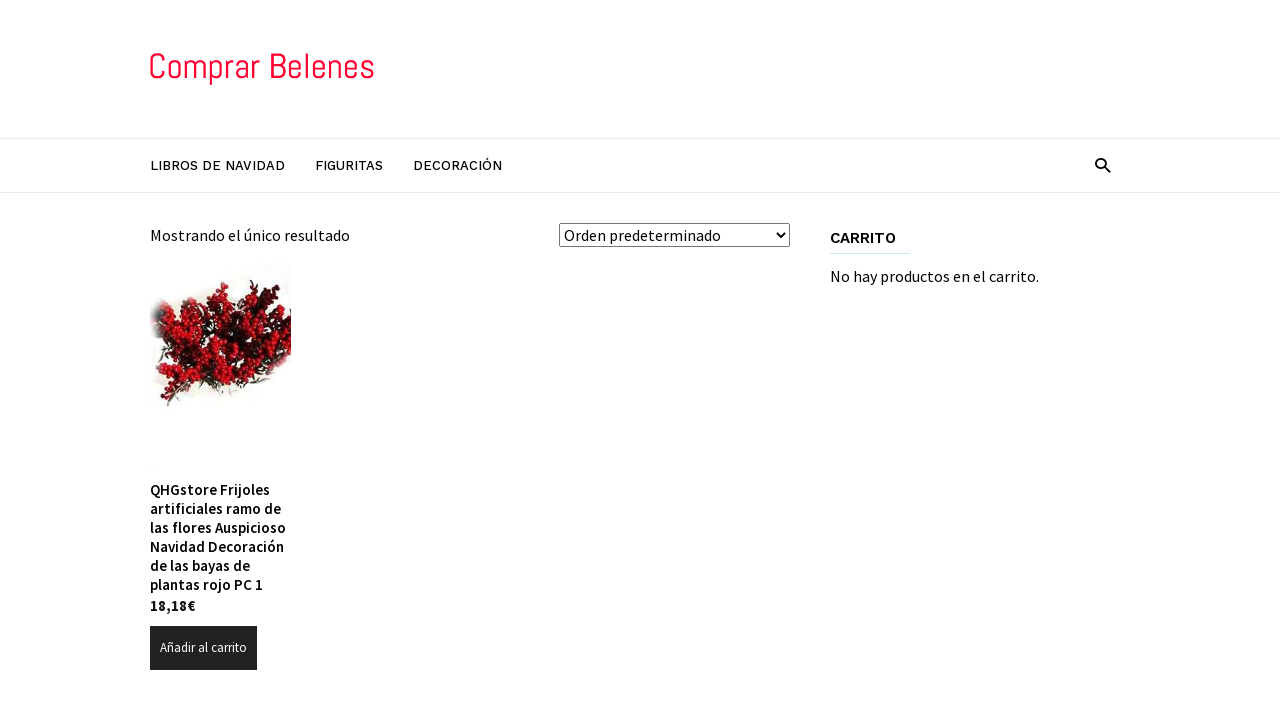

--- FILE ---
content_type: text/css
request_url: https://comprarbelenes.com/wp-content/themes/ionMag-child/style.css?ver=2.0c
body_size: -276
content:
/*
Theme Name:     ionMag Child theme
Description:    Child theme - made by tagDiv
Author:         tagDiv
Template:       ionMag                             
Version:        1.1.2c
*/


/*  ----------------------------------------------------------------------------
    This file will load automatically when the child theme is active. You can use it
    for custom CSS.
*/